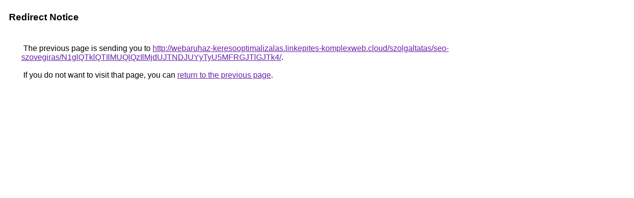

--- FILE ---
content_type: text/html; charset=UTF-8
request_url: https://cse.google.com.vc/url?q=http%3A%2F%2Fwebaruhaz-keresooptimalizalas.linkepites-komplexweb.cloud%2Fszolgaltatas%2Fseo-szovegiras%2FN1glQTklQTIlMUQlQzIlMjdUJTNDJUYyTyU5MFRGJTlGJTk4%2F
body_size: 474
content:
<html lang="en"><head><meta http-equiv="Content-Type" content="text/html; charset=UTF-8"><title>Redirect Notice</title><style>body,div,a{font-family:Roboto,Arial,sans-serif}body{background-color:var(--xhUGwc);margin-top:3px}div{color:var(--YLNNHc)}a:link{color:#681da8}a:visited{color:#681da8}a:active{color:#ea4335}div.mymGo{border-top:1px solid var(--gS5jXb);border-bottom:1px solid var(--gS5jXb);background:var(--aYn2S);margin-top:1em;width:100%}div.aXgaGb{padding:0.5em 0;margin-left:10px}div.fTk7vd{margin-left:35px;margin-top:35px}</style></head><body><div class="mymGo"><div class="aXgaGb"><font style="font-size:larger"><b>Redirect Notice</b></font></div></div><div class="fTk7vd">&nbsp;The previous page is sending you to <a href="http://webaruhaz-keresooptimalizalas.linkepites-komplexweb.cloud/szolgaltatas/seo-szovegiras/N1glQTklQTIlMUQlQzIlMjdUJTNDJUYyTyU5MFRGJTlGJTk4/">http://webaruhaz-keresooptimalizalas.linkepites-komplexweb.cloud/szolgaltatas/seo-szovegiras/N1glQTklQTIlMUQlQzIlMjdUJTNDJUYyTyU5MFRGJTlGJTk4/</a>.<br><br>&nbsp;If you do not want to visit that page, you can <a href="#" id="tsuid__OIjadGfK_6vptQP-vuRsQI_1">return to the previous page</a>.<script nonce="_Z-_lw9aeLeG1TYHfvA_Mg">(function(){var id='tsuid__OIjadGfK_6vptQP-vuRsQI_1';(function(){document.getElementById(id).onclick=function(){window.history.back();return!1};}).call(this);})();(function(){var id='tsuid__OIjadGfK_6vptQP-vuRsQI_1';var ct='originlink';var oi='unauthorizedredirect';(function(){document.getElementById(id).onmousedown=function(){var b=document&&document.referrer,a="encodeURIComponent"in window?encodeURIComponent:escape,c="";b&&(c=a(b));(new Image).src="/url?sa=T&url="+c+"&oi="+a(oi)+"&ct="+a(ct);return!1};}).call(this);})();</script><br><br><br></div></body></html>